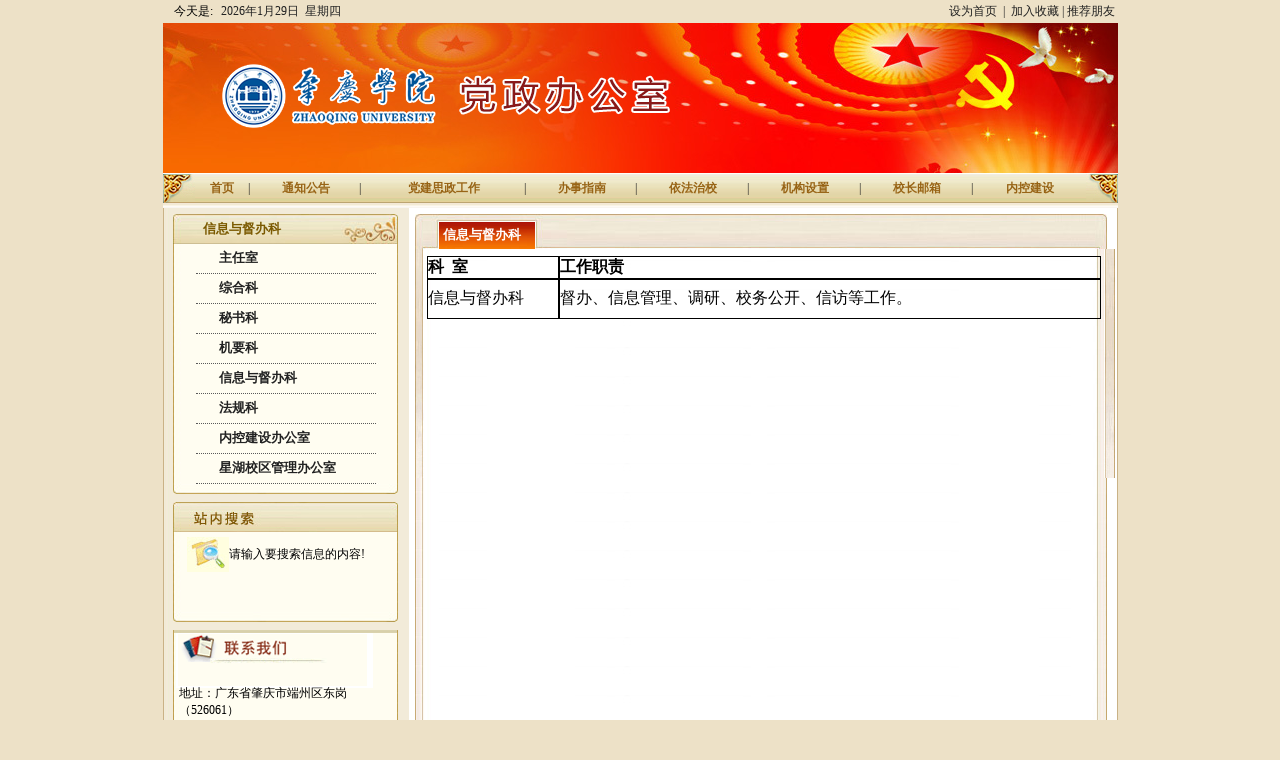

--- FILE ---
content_type: text/html
request_url: https://dbyb.zqu.edu.cn/jgsz/xxydbk.htm
body_size: 6002
content:
<html><head><title>信息与督办科-肇庆学院党政办公室</title><meta name="pageType" content="2">
<meta name="pageTitle" content="信息与督办科">
<META Name="keywords" Content="肇庆学院 党政办公室" />



<meta content="text/html; charset=UTF-8" http-equiv="Content-Type"><link rel="stylesheet" type="text/css" href="../images/jiwei.css">

<style type="text/css">
<!--
.STYLE1 {
    font-weight:bold; 
    font-family:'Times New Roman', Times, serif; color:#333333; 
    font-size: 24px;}
-->
</style>
<head>
<head><!--Announced by Visual SiteBuilder 9-->
<script language="javascript" src="../_sitegray/_sitegray.js"></script>
<!-- CustomerNO:77656262657232307c78475350545742000400004251 -->
<link rel="stylesheet" type="text/css" href="../zwdh_list.vsb.css" />
<script type="text/javascript" src="/system/resource/js/counter.js"></script>
<script type="text/javascript">_jsq_(1022,'/zwdh_list.jsp',-1,967624965)</script>
<!--[if lt IE 7]><script type="text/javascript" src="/system/resource/js/unitpngfix/unitpngfix.js"></script><![endif]-->
</head><body>
<table border="0" cellspacing="0" cellpadding="0" width="955" align="center">
<tbody>
<tr>
<td height="20" width="42" align="right" style="padding-left: 8px">今天是:</td>
<td width="177" style="padding-left: 8px"><script language="javascript" src="/system/resource/js/calendar/simple.js"></script>
<script language="javascript" src="/system/resource/js/jquery/jquery-latest.min.js"></script>
<script language="JavaScript">
    //阳历
    var c_Calendar48525EnDateString;
    //
    var c_Calendar48525WeekDayString;
    //阴历
    var c_Calendar48525CnDateString;
    //节气
    var c_Calendar48525JQString;
    //年
    var c_Calendar48525YearString;
    //月
    var c_Calendar48525MonthString;
    //日
    var c_Calendar48525DayString;
    //周
    var c_Calendar48525WeekString;
    //显示
    var c_Calendar48525ShowString;

    function RunGLNL48525() {
        var sc = new Simple_Calendar();
        sc.init();
        c_Calendar48525CnDateString = sc.getCnDateString();
        c_Calendar48525WeekDayString = sc.getCalendarWeekString();
        c_Calendar48525JQString = sc.getJQString();
        c_Calendar48525EnDateString = sc.getEnDateString();
        c_Calendar48525YearString = sc.getYearString();
        c_Calendar48525MonthString = sc.getMonthString();
        c_Calendar48525DayString = sc.getDayString();
        c_Calendar48525ShowString= "";
    }

    RunGLNL48525();

    function update() {
        $.ajax({
            type: "post",
            data: {
                "sdate": "2013-02-06",
                "edate": "2099-12-31",
                "showtext": "第",
                "isNotStart": "学期未开始",
                "isEnd": "学期已结束",
            },
            dataType: "json",
            async: false,
            url: "/system/resource/calendar/getCurrentWeekMap.jsp",
            success: function (result) {
                if(result.code==200){
                    c_Calendar48525WeekString = result.data;
                }
            },
            error: function () {
                console.log("出错了")
            }
        });
    }
    update();

    c_Calendar48525ShowString+=c_Calendar48525EnDateString;
    c_Calendar48525ShowString+="&nbsp;&nbsp;"+c_Calendar48525WeekDayString;
    
</script>
<div id="c_lunar48525" class="fontstyle48525"></div>
<script>
    document.getElementById("c_lunar48525").innerHTML = c_Calendar48525ShowString;
</script>
</td>
<td width="500" align="center"></td>
<td width="220" align="right"><script language="javascript">
function dosuba48526a()
{
    if (document.all) 
        window.external.AddFavorite(document.location.href, document.title); 
        else if (window.sidebar) 
        window.sidebar.addPanel(document.title, document.location.href, "") 
}
function setHomepagea48526a()
{
        var url = document.location.href;
    if (document.all){
        document.body.style.behavior='url(#default#homepage)';
        document.body.setHomePage(url);
    }else if (window.sidebar){
        if(window.netscape){
             try{
                  netscape.security.PrivilegeManager.enablePrivilege("UniversalXPConnect");
             }catch (e){
                   alert("该操作被浏览器拒绝，如果想启用该功能，请在地址栏内输入 about:config,然后将项 signed.applets.codebase_principal_support 值该为true");
             }
    }
var prefs = Components.classes['@mozilla.org/preferences-service;1'].getService(Components. interfaces.nsIPrefBranch);
prefs.setCharPref('browser.startup.homepage',url);}
}
</script><table><tr><td style="font-size:9pt"><A href="javascript:setHomepagea48526a()"><span class="font48526">设为首页</span></A>&nbsp;<span class="splitcharstyle48526"> | </span>&nbsp;<A onclick="javascript:dosuba48526a();" href="#"><span class="font48526">加入收藏</span></A>&nbsp;<font color="#222222" style="text-decoration:none; font-size:12px">|</font>&nbsp;<A href="mailto:"><font color="#222222" style="text-decoration:none; font-size:12px">推荐朋友</font></A></td></tr></table></td></tr></tbody></table>
<table border="0" cellspacing="0" cellpadding="0" width="955" align="center">
<tbody>
<tr>
  <td height="150" background="../images/topbannerbg.jpg" colspan="3" style="padding-left: 50px">
<table border="0" cellspacing="0" cellpadding="0"><tr><td><img src="../images/logo.png" border="0" alt="0101党办校办" title="0101党办校办"></td></tr></table></td>
</tr>
<tr>
<td width="32"><img src="../images/topleft.jpg" width="32" height="30"></td>
<td background="../images/topbg.jpg" width="891" align="center" style="padding-top: 2px"><style type="text/css">
td.b1_3_{FONT-SIZE:9pt;}
td.b2_3_{FONT-SIZE:9pt;}
td.b3_3_{FONT-SIZE:9pt;BORDER-BOTTOM: #b92207 1px solid;BACKGROUND-COLOR: #efe6c7;WIDTH: 120px;HEIGHT: 26px;}
td.b4_3_{FONT-SIZE:9pt;BORDER-BOTTOM: #b92207 1px solid;BACKGROUND-COLOR: #f36e05;WIDTH: 120px;HEIGHT: 26px;}
a.menu0_3_:link {TEXT-DECORATION: none;};
a.menu0_3_:visited { TEXT-DECORATION: none;};
a.menu0_3_:hover {TEXT-DECORATION: none;};
a.menu0_3_:active {TEXT-DECORATION: none;};
table.tb1_3_{FONT-SIZE:9pt;border:0;}
span.s1_3_{FONT-FAMILY: 宋体;COLOR: #cc0000;FONT-SIZE: 12px;FONT-WEIGHT: bold;}
span.s2_3_{LINE-HEIGHT: 160%;PADDING-LEFT: 10px;COLOR: #222222;FONT-SIZE: 9pt;}
span.s10_3_{FONT-FAMILY: 宋体;COLOR: #986416;FONT-SIZE: 12px;FONT-WEIGHT: bold;}
span.s20_3_{LINE-HEIGHT: 160%;PADDING-LEFT: 10px;COLOR: #222222;FONT-SIZE: 9pt;}
</style>
<SCRIPT language="javascript"> 
 var showfix_3_ = 1;
 var isvertical_3_ = false;
</SCRIPT>
<script language="javascript" src="/system/resource/js/menu/text.js"></script>
<TABLE id="t1_3_" cellSpacing="0" cellPadding="0" border="0" height="0" width="890"><TR><TD valign="center"></TD><TD valign="middle" height="28" width="0" nowrap class="b1_3_" align="center" id="a_3_1001" onmouseover="tshowLayers('1001','b2_3_', '_3_')" onmouseout="thideLayers('1001','b1_3_', '_3_','true','true')"><a class="menu0_3_" href="../index.htm"><span class="fontstyle48513">首页</span></a></TD><TD valign="center" class="leaderfont48513">|</TD><TD valign="middle" width="0" nowrap class="b1_3_" align="center" id="a_3_1021" onmouseover="tshowLayers('1021','b2_3_', '_3_')" onmouseout="thideLayers('1021','b1_3_', '_3_','true','true')"><a class="menu0_3_" href="../tzgg.htm"><span class="fontstyle48513">通知公告</span></a></TD><TD valign="center" class="leaderfont48513">|</TD><TD valign="middle" width="0" nowrap class="b1_3_" align="center" id="a_3_1004" onmouseover="tshowLayers('1004','b2_3_', '_3_')" onmouseout="thideLayers('1004','b1_3_', '_3_','true','true')"><a class="menu0_3_" href="../djsz.htm"><span class="fontstyle48513">党建思政工作</span></a></TD><TD valign="center" class="leaderfont48513">|</TD><TD valign="middle" width="0" nowrap class="b1_3_" align="center" id="a_3_1006" onmouseover="tshowLayers('1006','b2_3_', '_3_')" onmouseout="thideLayers('1006','b1_3_', '_3_','true','true')"><a class="menu0_3_" href="../bszn1.htm"><span class="fontstyle48513">办事指南</span></a></TD><TD valign="center" class="leaderfont48513">|</TD><TD valign="middle" width="0" nowrap class="b1_3_" align="center" id="a_3_1035" onmouseover="tshowLayers('1035','b2_3_', '_3_')" onmouseout="thideLayers('1035','b1_3_', '_3_','true','true')"><a class="menu0_3_" href="https://yfzx.zqu.edu.cn/"><span class="fontstyle48513">依法治校</span></a></TD><TD valign="center" class="leaderfont48513">|</TD><TD valign="middle" width="0" nowrap class="b1_3_" align="center" id="a_3_1013" onmouseover="tshowLayers('1013','b2_3_', '_3_')" onmouseout="thideLayers('1013','b1_3_', '_3_','true','true')"><a class="menu0_3_" href="../jgsz.htm"><span class="fontstyle48513">机构设置</span></a></TD><TD valign="center" class="leaderfont48513">|</TD><TD valign="middle" width="0" nowrap class="b1_3_" align="center" id="a_3_1018" onmouseover="tshowLayers('1018','b2_3_', '_3_')" onmouseout="thideLayers('1018','b1_3_', '_3_','true','true')"><a class="menu0_3_" href="../xzyx.htm"><span class="fontstyle48513">校长邮箱</span></a></TD><TD valign="center" class="leaderfont48513">|</TD><TD valign="middle" width="0" nowrap class="b1_3_" align="center" id="a_3_1026" onmouseover="tshowLayers('1026','b2_3_', '_3_')" onmouseout="thideLayers('1026','b1_3_', '_3_','true','true')"><a class="menu0_3_" href="../nkjs.htm"><span class="fontstyle48513">内控建设</span></a></TD></TR></TR><TR><td align="left" nowrap></td><td></td><td align="left" nowrap></td><td></td><td align="left" nowrap></td><td></td><td align="left" nowrap></td><td></td><td align="left" nowrap></td><td></td><td align="left" nowrap><DIV class="main_3_" id="layer_3_1013" onmouseover="tshownull('1013','b2_3_', '_3_')" onmouseout="thideLayers('1013','b1_3_', '_3_','true')" style="z-index:99999;display: none; POSITION: absolute;"><TABLE align="center" class="tb1_3_" cellSpacing="0" cellPadding="0" border="0"><tr><TD height="28" align="left" nowrap onmouseover="TOVT(this,'b4_3_', '_3_');" onmouseout="TOUT(this,'b3_3_', '_3_');" class="b3_3_">
<A class="menu0_3_" href="zrs.htm"><span class="ejfontstyle48513">主任室</span></a></TD></tr><tr><TD height="28" align="left" nowrap onmouseover="TOVT(this,'b4_3_', '_3_');" onmouseout="TOUT(this,'b3_3_', '_3_');" class="b3_3_">
<A class="menu0_3_" href="zhk.htm"><span class="ejfontstyle48513">综合科</span></a></TD></tr><tr><TD height="28" align="left" nowrap onmouseover="TOVT(this,'b4_3_', '_3_');" onmouseout="TOUT(this,'b3_3_', '_3_');" class="b3_3_">
<A class="menu0_3_" href="msk.htm"><span class="ejfontstyle48513">秘书科</span></a></TD></tr><tr><TD height="28" align="left" nowrap onmouseover="TOVT(this,'b4_3_', '_3_');" onmouseout="TOUT(this,'b3_3_', '_3_');" class="b3_3_">
<A class="menu0_3_" href="jyk.htm"><span class="ejfontstyle48513">机要科</span></a></TD></tr><tr><TD height="28" align="left" nowrap onmouseover="TOVT(this,'b4_3_', '_3_');" onmouseout="TOUT(this,'b3_3_', '_3_');" class="b3_3_">
<A class="menu0_3_" href="xxydbk.htm"><span class="ejfontstyle48513">信息与督办科</span></a></TD></tr><tr><TD height="28" align="left" nowrap onmouseover="TOVT(this,'b4_3_', '_3_');" onmouseout="TOUT(this,'b3_3_', '_3_');" class="b3_3_">
<A class="menu0_3_" href="fgk.htm"><span class="ejfontstyle48513">法规科</span></a></TD></tr><tr><TD height="28" align="left" nowrap onmouseover="TOVT(this,'b4_3_', '_3_');" onmouseout="TOUT(this,'b3_3_', '_3_');" class="b3_3_">
<A class="menu0_3_" href="nkjsbgs.htm"><span class="ejfontstyle48513">内控建设办公室</span></a></TD></tr><tr><TD height="28" align="left" nowrap onmouseover="TOVT(this,'b4_3_', '_3_');" onmouseout="TOUT(this,'b3_3_', '_3_');" class="b3_3_">
<A class="menu0_3_" href="xhxqglbgs.htm"><span class="ejfontstyle48513">星湖校区管理办公室</span></a></TD></tr></table></div></td><td></td><td align="left" nowrap></td><td></td><td align="left" nowrap></td><td></td></TR></table></td>
<td width="32"><img src="../images/topright.jpg" width="32" height="30"></td></tr>
<tr>
<td background="../images/topbg1.jpg" colspan="3"><img src="../images/topbg1.jpg" width="1" height="5"></td></tr></tbody></table>
<table border="0" cellspacing="0" cellpadding="0" width="955" background="../images/bodybg.gif" bgcolor="#ffffff" align="center">
<tbody>
<tr>
<td valign="top" background="../images/leftbg.jpg" width="249">
<table border="0" cellspacing="0" cellpadding="0" width="225" align="center">
<tbody>
<tr>
<td height="6"></td></tr>
<tr>
<td height="30" background="../images/adbg.jpg" style="padding-left: 30px;background-repeat: no-repeat"><span class="windowstyle48532">
信息与督办科</span></td></tr>
<tr>
<td height="50" valign="top" background="../images/leftnavbg.jpg">
<table border="0" cellspacing="0" cellpadding="0" width="225">
<tbody>
<tr>
<td height="50" valign="top" align="center"><style type="text/css">
td.b1_5_{FONT-SIZE:9pt;BORDER-BOTTOM: #5a5a5a 1px dotted;WIDTH: 180px;HEIGHT: 30px;}
td.b2_5_{FONT-SIZE:9pt;BORDER-BOTTOM: #5a5a5a 1px dotted;WIDTH: 180px;HEIGHT: 30px;}
td.b3_5_{FONT-SIZE:9pt;BACKGROUND-COLOR: #eff8fe;}
td.b4_5_{FONT-SIZE:9pt;BACKGROUND-COLOR: #e8f0fb;}
a.menu0_5_:link {TEXT-DECORATION: none;};
a.menu0_5_:visited { TEXT-DECORATION: none;};
a.menu0_5_:hover {TEXT-DECORATION: none;};
a.menu0_5_:active {TEXT-DECORATION: none;};
table.tb1_5_{FONT-SIZE:9pt;border:0;}
span.s1_5_{PADDING-LEFT: 20px;COLOR: #cc0000;FONT-SIZE: 10pt;FONT-WEIGHT: bold;TEXT-DECORATION: none;}
span.s2_5_{FONT-SIZE: 9pt;COLOR: #cc0000;LINE-HEIGHT: 160%;}
span.s10_5_{PADDING-LEFT: 20px;COLOR: #222222;FONT-SIZE: 10pt;FONT-WEIGHT: bold;TEXT-DECORATION: none;}
span.s20_5_{FONT-SIZE: 9pt;COLOR: #222222;LINE-HEIGHT: 160%;}
</style>
<SCRIPT language="javascript"> 
 var showfix_5_ = 1;
 var isvertical_5_ = true;
</SCRIPT>

<TABLE id="t1_5_" cellSpacing="0" cellPadding="0" border="0" height="0" width="0"><TR><TD valign="middle" height="29" width="0" class="b1_5_" align="left" id="a_5_1014" onmouseover="tshowLayers('1014','b2_5_', '_5_')" onmouseout="thideLayers('1014','b1_5_', '_5_','true')"> <a class="menu0_5_" href="zrs.htm"><span class="fontstyle48533">&nbsp;主任室&nbsp;</span></a></TD></tr><TR><TD valign="middle" height="29" width="0" class="b1_5_" align="left" id="a_5_1015" onmouseover="tshowLayers('1015','b2_5_', '_5_')" onmouseout="thideLayers('1015','b1_5_', '_5_','true')"> <a class="menu0_5_" href="zhk.htm"><span class="fontstyle48533">&nbsp;综合科&nbsp;</span></a></TD></tr><TR><TD valign="middle" height="29" width="0" class="b1_5_" align="left" id="a_5_1016" onmouseover="tshowLayers('1016','b2_5_', '_5_')" onmouseout="thideLayers('1016','b1_5_', '_5_','true')"> <a class="menu0_5_" href="msk.htm"><span class="fontstyle48533">&nbsp;秘书科&nbsp;</span></a></TD></tr><TR><TD valign="middle" height="29" width="0" class="b1_5_" align="left" id="a_5_1017" onmouseover="tshowLayers('1017','b2_5_', '_5_')" onmouseout="thideLayers('1017','b1_5_', '_5_','true')"> <a class="menu0_5_" href="jyk.htm"><span class="fontstyle48533">&nbsp;机要科&nbsp;</span></a></TD></tr><TR><TD valign="middle" height="29" width="0" class="b1_5_" align="left" id="a_5_1022" onmouseover="tshowLayers('1022','b2_5_', '_5_')" onmouseout="thideLayers('1022','b1_5_', '_5_','true')"> <a class="menu0_5_" href="xxydbk.htm"><span class="fontstyle48533">&nbsp;信息与督办科&nbsp;</span></a></TD></tr><TR><TD valign="middle" height="29" width="0" class="b1_5_" align="left" id="a_5_1047" onmouseover="tshowLayers('1047','b2_5_', '_5_')" onmouseout="thideLayers('1047','b1_5_', '_5_','true')"> <a class="menu0_5_" href="fgk.htm"><span class="fontstyle48533">&nbsp;法规科&nbsp;</span></a></TD></tr><TR><TD valign="middle" height="29" width="0" class="b1_5_" align="left" id="a_5_1048" onmouseover="tshowLayers('1048','b2_5_', '_5_')" onmouseout="thideLayers('1048','b1_5_', '_5_','true')"> <a class="menu0_5_" href="nkjsbgs.htm"><span class="fontstyle48533">&nbsp;内控建设办公室&nbsp;</span></a></TD></tr><TR><TD valign="middle" height="29" width="0" class="b1_5_" align="left" id="a_5_1059" onmouseover="tshowLayers('1059','b2_5_', '_5_')" onmouseout="thideLayers('1059','b1_5_', '_5_','true')"> <a class="menu0_5_" href="xhxqglbgs.htm"><span class="fontstyle48533">&nbsp;星湖校区管理办公室&nbsp;</span></a></TD></tr></table></td></tr></tbody></table></td></tr>
<tr>
<td background="../images/leftnavbg.jpg"><img src="../images/leftnavbt.jpg" width="225" height="10"></td></tr></tbody></table>
<table border="0" cellspacing="0" cellpadding="0" width="225" align="center" style="margin-top: 8px">
<tbody>
<tr>
<td height="30"><img src="../images/search.jpg" width="225" height="30"></td></tr>
<tr>
<td height="80" valign="top" background="../images/leftnavbg.jpg">
<table border="0" cellspacing="0" cellpadding="0" width="225">
<tbody>
<tr>
<td height="5" colspan="2"></td></tr>
<tr>
<td height="35" width="56" align="right"><img src="../images/sch.jpg" width="42" height="35"></td>
<td width="169">请输入要搜索信息的内容!</td></tr>
<tr>
<td height="30" colspan="2" align="right"></td></tr></tbody></table></td></tr>
<tr>
<td background="../images/leftnavbg.jpg"><img src="../images/leftnavbt.jpg" width="225" height="10"></td></tr></tbody></table>
<table border="0" cellspacing="0" cellpadding="0" width="225" align="center" style="margin-top:8px">
<tbody>
<tr>
<td background="../images/leftnavbg.jpg"><img src="../images/line.jpg" width="225" height="3"></td></tr>
<tr>
<td height="4" valign="top" background="../images/leftnavbg.jpg" align="center">
<table border="0" cellspacing="0" cellpadding="0" width="220" background="../images/faq1.gif" align="center" height="75" style="background-repeat: no-repeat">
<tbody>
<tr>
<td height="30"></td></tr>
<tr>
<td height="150" align="left"><script language="javascript" src="/system/resource/js/news/mp4video.js"></script><table class="winstyle48530" width="100%">
    <tr>
        <td><p><br>地址：广东省肇庆市端州区东岗（526061）</p> 
<p>电话：2716233</p> 
<p>传真：2716586</p> 
<p>业务邮箱：<a href="mailto:yb@zqu.edu.cn">yb@zqu.edu.cn</a></p></td>
    </tr>
</table></td></tr></tbody></table></td></tr>
<tr>
<td height="4"><img src="../images/leftline2.jpg" width="225" height="4"></td></tr></tbody></table>
</td>
<td valign="top" width="6">&nbsp;</td>
<td valign="top" width="692">
<table border="0" cellspacing="0" cellpadding="0" width="698">
<tbody>
<tr>
<td valign="top" width="692">
<table border="0" cellspacing="0" cellpadding="0" width="692">
<tbody>
<tr>
<td height="6" width="710"></td></tr>
<tr>
<td height="35" valign="bottom" background="../images/righttop.jpg" align="left" style="padding-bottom: 5px;padding-left: 28px;background-repeat: no-repeat"><span class="windowstyle48527">
信息与督办科</span></td></tr>
<tr>
<td background="../images/rightbg.jpg" style="background-repeat: repeat-y;background-position: left 50%">
<table border="0" cellspacing="0" cellpadding="0" width="692">
<tbody>
<tr>
<td valign="top" width="10"><img src="../images/coulmn1.jpg" width="9" height="229"></td>
<td height="466" valign="top" width="671">
<table border="0" cellspacing="0" cellpadding="0" width="670">
<tbody>
<tr>
<td height="500" valign="top" colspan="2">

<script language="javascript" src="/system/resource/js/dynclicks.js"></script>
<script>
function seeContenta8(contentid,size,displayid)
{
	document.getElementById(contentid).innerHTML = "[";
	for(var i=0;i<=size;i++)
	{
		var allcontentid = contentid+(i+1);
		if(allcontentid==displayid)
		{
			document.getElementById(contentid).innerHTML += " <span id='"+allcontentid+"' name='"+allcontentid+"' "+' class="wb_content" '+" >"+(i+1)+"</span> ";
			document.getElementById(displayid).style.display = 'block';
		}else
		{
			document.getElementById(contentid).innerHTML += " <span style='cursor:pointer' id='"+allcontentid+"' name='"+allcontentid+"' onclick=seeContenta8('"+contentid+"','"+size+"','"+allcontentid+"') "+' class="wb_content" '+" >"+(i+1)+"</span> ";
			document.getElementById(allcontentid).style.display = "none";
		}
	}

	document.getElementById(contentid).innerHTML += "]";
}
</script>
<table class="wb_window" width="100%">

		<script>
		_addDynClicks('wbnews',967624965,2971)
		</script>

		<tr><td align="center"><span class="timestyle48528">
	</span><span class="authorstyle48528"></span></td></tr>
<tr><td class="contentstyle48528"><div id="vsb_content_2971_u81"><div id="vsb_content"><div class="v_news_content"><table width="674" height="59" cellspacing="0" cellpadding="0">
 <colgroup>
  <col width="130" style="width: 130px;">
  <col width="83" style="width: 83px;">
  <col width="461" style="width: 461px;">
 </colgroup>
 <tbody>
  <tr height="19" class="firstRow" style="height: 19px;">
   <td width="130" height="19" x:str="" style="border: 1px solid rgb(0, 0, 0); border-image: none; background-color: transparent;"><strong><span style="font-size: 16px;">科 &nbsp;室</span></strong></td>
   <td width="544" colspan="2" x:str="" style="border: 1px solid rgb(0, 0, 0); border-image: none; background-color: transparent;"><strong><span style="font-size: 16px;">工作职责</span></strong></td>
  </tr>
  <tr height="40" style="height: 40px;">
   <td width="130" height="40" x:str="" style="border: 1px solid rgb(0, 0, 0); border-image: none; background-color: transparent;"><span style="font-size: 16px;">信息与督办科</span></td>
   <td width="544" colspan="2" x:str="" style="border: 1px solid rgb(0, 0, 0); border-image: none; background-color: transparent;"><span style="font-size: 16px;">督办、信息管理、调研、校务公开、信访等工作。</span></td>
  </tr>
 </tbody>
</table>
<p>&nbsp;</p></div></div></div></td></tr>
<tr><td class="wb_content" align="left" id="vsb_content_2971_u8" name="vsb_content_2971_u8"></td></tr>

</table>
<table cellspacing="" cellpadding="" border="0">
<tr><td align="center"></td></tr>
</table></td></tr>
<tr>
<td>&nbsp;</td></tr></tbody></table></td>
<td valign="top" width="11"><img src="../images/coulmn2.jpg" width="11" height="229"></td></tr></tbody></table></td></tr>
<tr>
<td><img src="../images/rightbt.jpg" width="692" height="24"></td></tr></tbody></table></td>
<td width="10">&nbsp;</td></tr></tbody></table></td></tr></tbody></table>
<table border="0" cellspacing="0" cellpadding="0" width="955" background="../images/bodybg.gif" bgcolor="#ffffff" align="center">
<tbody>
<tr>
<td>&nbsp;</td></tr>
<tr>
<td background="../images/btbg.jpg"><img src="../images/btbg.jpg" width="20" height="18"></td></tr>
<tr>
<td height="80" background="../images/btbg.gif" align="center"><font color="#444444"></font><p style="text-align:center;"><span class="title1"></span></p><table id="table3" width="100%" cellspacing="3" cellpadding="2" border="0"><tbody><tr class="firstRow"><td align="center"><strong><span style="font-family:Arial">©</span> 2013 肇庆学院党政办公室</strong></td></tr><tr><td align="center">广东省肇庆市端州区东岗（526061）　电话：（0758）2716233、2716620　传真：2716586&nbsp; 业务邮箱：<a href="mailto:yb@zqu.edu.cn">yb@zqu.edu.cn</a></td></tr></tbody></table><p><br /></p></td></tr></tbody></table>

</body></html>


--- FILE ---
content_type: text/css
request_url: https://dbyb.zqu.edu.cn/images/jiwei.css
body_size: 310
content:
BODY {
	FONT-SIZE: 12px; FONT-FAMILY: 宋体
}
TD {
	FONT-SIZE: 12px; FONT-FAMILY: 宋体
}
TH {
	FONT-SIZE: 12px; FONT-FAMILY: 宋体
}
BODY {
	PADDING-RIGHT: 0px; PADDING-LEFT: 0px; PADDING-BOTTOM: 0px; MARGIN: 0px; PADDING-TOP: 0px; BACKGROUND-COLOR: #ede1c7
}
A {
	COLOR: #333333; TEXT-DECORATION: none
}
A:hover {
	COLOR: #ba311e; TEXT-DECORATION: underline
}
.grnet {
	FONT-WEIGHT: bold; FONT-SIZE: 14px; COLOR: #976712
}
A.grnet:link {
	FONT-WEIGHT: bold; FONT-SIZE: 14px; COLOR: #976712; TEXT-DECORATION: none
}
A.grnet:visited {
	FONT-WEIGHT: bold; FONT-SIZE: 14px; COLOR: #976712; TEXT-DECORATION: none
}
A.grnet:hover {
	FONT-WEIGHT: bold; FONT-SIZE: 14px; COLOR: #c72a01; TEXT-DECORATION: underline
}
.link_b1 {
	PADDING-RIGHT: 18px
}
A.link_b1:link {
	COLOR: #ffffff; TEXT-DECORATION: none
}
A.link_b1:visited {
	COLOR: #ffffff; TEXT-DECORATION: none
}
A.link_b1:hover {
	COLOR: #325600; TEXT-DECORATION: underline
}
.border_1 {
	BORDER-RIGHT: #d2d2d2 1px solid; BORDER-TOP: #d2d2d2 1px solid; BORDER-LEFT: #d2d2d2 1px solid; BORDER-BOTTOM: #d2d2d2 1px solid; HEIGHT: 20px
}
.border_2 {
	BORDER-RIGHT: #d2d2d2 1px solid; BORDER-TOP: #d2d2d2 1px solid; BORDER-LEFT: #d2d2d2 1px solid; BORDER-BOTTOM: #d2d2d2 1px solid
}
.title_college {
	FONT-SIZE: 12px; COLOR: #966310
}
.title {
	FONT-WEIGHT: bold; FONT-SIZE: 13px; COLOR: #976712
}
.title1 {
	FONT-SIZE: 13px; COLOR: #444444; LINE-HEIGHT: 18px
}

--- FILE ---
content_type: text/css
request_url: https://dbyb.zqu.edu.cn/zwdh_list.vsb.css
body_size: 479
content:
.font48525{ font-size: 9pt ;}
.fontstyle48525{ font-size: 9pt; color: #222222; font-family: 宋体 ;}

.splitcharstyle48526{ font-family: 宋体; color: #222222; font-size: 9pt ;}
.font48526{ font-family: 宋体; color: #222222; font-size: 9pt; text-decoration: none ;}

.erjifontover48513{ line-height: 160%; padding-left: 10px; color: #222222; font-size: 9pt ;}
.leaderfont48513{ color: #222222; font-size: 9pt ;}
.erjibackground48513{ border-bottom: #b92207 1px solid; background-color: #efe6c7; width: 120px; height: 26px ;}
.fontstyle48513{ font-family: 宋体; color: #986416; font-size: 12px; font-weight: bold ;}
.yijifontover48513{ font-family: 宋体; color: #cc0000; font-size: 12px; font-weight: bold ;}
.erjibackgroundover48513{ border-bottom: #b92207 1px solid; background-color: #f36e05; width: 120px; height: 26px ;}
.ejfontstyle48513{ line-height: 160%; padding-left: 10px; color: #222222; font-size: 9pt ;}

.windowstyle48532{ font-family: 宋体; color: #7b5900; font-size: 10pt; font-weight: bold ;}

.erjifontover48533{ font-size: 9pt; color: #cc0000; line-height: 160% ;}
.leaderfont48533{ color: #222222; font-size: 9pt ;}
.yijibackground48533{ border-bottom: #5a5a5a 1px dotted; width: 180px; height: 30px ;}
.erjibackground48533{ background-color: #eff8fe ;}
.currentfontStyle48533{ color: #cc0000; font-size: 10pt; font-weight: bold; text-decoration: none ;}
.fontstyle48533{ padding-left: 20px; color: #222222; font-size: 10pt; font-weight: bold; text-decoration: none ;}
.yijifontover48533{ padding-left: 20px; color: #cc0000; font-size: 10pt; font-weight: bold; text-decoration: none ;}
.erjibackgroundover48533{ background-color: #e8f0fb ;}
.yijibackgroundover48533{ border-bottom: #5a5a5a 1px dotted; width: 180px; height: 30px ;}
.ejfontstyle48533{ font-size: 9pt; color: #222222; line-height: 160% ;}

.winstyle48530{ font-size: 9pt ;}

.windowstyle48527{ font-family: 宋体; color: #ffffff; font-size: 10pt; font-weight: bold ;}

.timestyle48528{ font-size: 9pt ;}
.subtitlestyle48528{ font-size: 12pt; line-height: 150%; font-family: 黑体 ;}
.titlestyle48528{ font-weight: bold; font-size: 18pt; line-height: 150%; font-family: 黑体 ;}
.attachstyle48528{ font-size: 9pt;}
.contentstyle48528{ font-size: 9pt; color: #222222; line-height: 150% ;}
.clickstyle48528{ font-size: 9pt;}
.authorstyle48528{ font-size: 9pt; line-height: 150% ;}



--- FILE ---
content_type: application/javascript
request_url: https://dbyb.zqu.edu.cn/system/resource/js/news/mp4video.js
body_size: 2741
content:
//正文中输出mp4播放代码 
//浏览器支持flash时，使用flowplayer播放器，否则支持html5时使用html5的video标签播放
function showVsbVideo(vurl,vheight,vwidth,align,style,vautoplay,mid)
{
	if(vurl=="")
	{
	    return;   
	}
	var outputHTML="";
    if (hasPlayHtml5Vedio())
    {
        outputHTML = outPutHTML5Video(vurl, vheight, vwidth, vautoplay, align, style, mid);
    } else {
        outputHTML = outPutFlashVideo(vurl, vheight, vwidth, vautoplay, align, style, mid);
    }
	document.write(outputHTML);      
}

function hasPlayHtml5Vedio()
{
	var a=document.createElement("video"),	c=!!a.canPlayType;
	if(c)
	{
		c=new Boolean(c),
		c.ogg=a.canPlayType('video/ogg; codecs="theora"');
		var d='video/mp4; codecs="avc1.42E01E';
		c.h264=a.canPlayType(d+'"')||a.canPlayType(d+', mp4a.40.2"'),c.webm=a.canPlayType('video/webm; codecs="vp8, vorbis"')
	}
	return c;			
}
function outPutFlashVideo(videoUrl,wHeight,wWidth,bautoPlay,align,style,mid)
{
		if(!mid||mid=="")
		{
		    mid="id=_vsb_player";
		}
        var flashUrl = "";
		var hasLoadPlayer = false;
		try{
		    //判断是否引用了flowplayer 的相关JS   内容组件是不引用的
            var tmpplayer = flowplayer;
            hasLoadPlayer = true;
        }catch (e){
        }

		if(hasLoadPlayer){
            var realmid = mid.replace("id=","").replace(/\\/g,"").replace(/"/g,"");
            var realwidth = wWidth.replace("width=","").replace(/\\/g,"").replace(/"/g,"");
            var realheight = wHeight.replace("height=","").replace(/\\/g,"").replace(/"/g,"");
            flashUrl = '<a href="'+videoUrl+'" style="display:block;width:'+realwidth+'px;height:'+realheight+'px;" '+mid+'></a><script>flowplayer(\"'+realmid+'\", \"/system/resource/swf/flowplayer.commercial.swf\", {clip:{autoPlay:"+bautoPlay+",autoBuffering:true}});</script>';
        }else{
            flashUrl='<object '+mid+' align="'+align+'" style="'+style+'" type="application/x-shockwave-flash" data="/system/resource/swf/flowplayer.commercial.swf"  '+wWidth+'  '+wHeight+'>';
            var configstr='&quot;playlist&quot;:[{&quot;url&quot;:&quot;'+videoUrl+'&quot;,&quot;scaling&quot;:&quot;fit&quot;,&quot;autoPlay&quot;:'+bautoPlay+',&quot;autoBuffering&quot;:&quot;false&quot;}]';
            flashUrl=flashUrl+'<param name="flashvars" value="config={'+configstr+'}">';
            flashUrl=flashUrl+'<param name="allowfullscreen" value="true"><param name="allowscriptaccess" value="sameDomain"><param name="quality" value="high"><param name="cachebusting" value="false"><param name="bgcolor" value="#000000"><param name="src" value="/system/resource/swf/flowplayer.commercial.swf">';
            flashUrl=flashUrl+'</object>';
        }
		return flashUrl;
}

function outPutHTML5Video(videoUrl,wHeight,wWidth,bautoPlay,align,style,mid)
{
		if(!mid||mid=="")
		{
		    mid="id=_vsb_player";
		}
		var res='<video controlsList="nodownload" controls '+mid+' style="background-color:#474747;'+style+'" align="'+align+'" '+wWidth+'  '+wHeight;
		if(bautoPlay && bautoPlay=="true")
		{
		    res+=' autoplay="autoplay" ';
		}
		res +='><source src="'+videoUrl+'" type="video/mp4" /></video> ';
		return  res;
}	

function outVideoForMobile(vurl,vheight,vwidth,vautoplay)
{
        //手机显示时，视频宽度为设备宽度
        if(hasPlayHtml5Vedio())
        {
		    var res='<video controls="controls" controlsList="nodownload" width="'+document.body.clientWidth+'"';
    		if(vautoplay&&vautoplay=="true")
    		{
    		    res+=' autoplay="autoplay" ';
    		}
    		res +='><source src="'+vurl+'" type="video/mp4" /></video> ';
		
    		document.write(res);    
		}    
		else
		    alert("不支持");        
}
//文章内容组件其实是不需要的  因为newscontent.js里面已经包含了这个方法，加到这里只要是为了简介组件使用
//正文中输出mp3播放代码
function showVsbAudio(aurl,vheight,vwidth,align,styles,vautoplay)
{
    if(aurl=="")
    {
        return;
    }
    var playersrc = "/system/resource/images/ueditor/musicFlash/player_mp3_maxi.swf";
    var flashvars = "mp3="+aurl+"&showstop=1&showvolume=1&bgcolor1=eeeeee&bgcolor2=a0a0a0";
    var autoplayStr = "";
    if(vautoplay=="true")
    {
        autoplayStr = "autoplay = 'true'";
        flashvars +="&autoplay=1";
    }
    var outputHTML="";
    outputHTML +='<audio src="'+aurl+'" width="'+vwidth+'" height="'+vheight+'"  '+autoplayStr+' align="'+align+'" style="'+styles+'"  controls="controls" loop="true"><embed align="'+align+'" style="'+styles+'" width="'+vwidth+'" height="'+vheight+'" src="'+playersrc+'" flashvars="'+flashvars+'" /></audio>';
    document.write(outputHTML);
}


/**
 * 正文中显示PDF
 * @param path
 * @param width
 * @param heigth
 * @param imagenum
 * @param style
 * @param imagedata
 */
function showVsbpdfIframe(path,width,heigth,imagenum,style,imagedata){
    if(path=="")
    {
        return;
    }
    var outputHTML="";

    //判断浏览器版本
    if(isSupportPddfjs()){
        //pdfjs
        outputHTML = "<iframe src=\"/system/resource/pdfjs/viewer.html?file="+encodeURIComponent(path)+"\" width=\""+width+"\" height=\""+heigth+"\" style='"+style+"'></iframe>";
    }else{
        //图片
        if(imagedata && imagedata.length >0){
            var imageStr = "";
            imageStr = "<div style='"+style+";overflow-y: auto;overflow-x:hidden;text-indent: 0;width: "+(width.indexOf("%") != -1?width:width+"px")+";height: "+(heigth.indexOf("%") != -1?heigth:heigth+"px")+"; '>";
            for(var i=0;i<imagedata.length ;i++){
                var tmpimgpath = imagedata[i];
                imageStr += "<img src='"+tmpimgpath+"' width='100%' class='img_vsb_content'>";
                imageStr += "<div style=\"height:32px;line-height:32px;font-size:14px; width:100%;background-color:#3D3D3D;text-align:center;color:#ececec;\">第 "+(i+1)+" 页</div>";
            }
            imageStr += "</div>";
            outputHTML = imageStr;
        }else{
            outputHTML = "<iframe src=\""+path+"\" width=\""+width+"\" height=\""+heigth+"\" style='"+style+"'></iframe>";
        }
    }
    document.write(outputHTML);
}

/**
 * 判断浏览器是否支持pdf.jsz`
 * @returns {boolean}
 */
function isSupportPddfjs(){
    var agent = navigator.userAgent.toLowerCase();
    var isIe = /(msie\s|trident.*rv:)([\w.]+)/.test(agent);
    if(isIe){
        return false;
    }

    var safari;
    if(/(\d+\.\d)?(?:\.\d)?\s+safari\/?(\d+\.\d+)?/i.test(agent) && !/chrome/i.test(agent)){
        safari = + (RegExp['\x241'] || RegExp['\x242']);
    }

    if(safari && safari < 11){
        return false;
    }

    var mobile = agent.match(/applewebkit.*mobile.*/);
    if(mobile){
        return false;
    }

    return true;
}